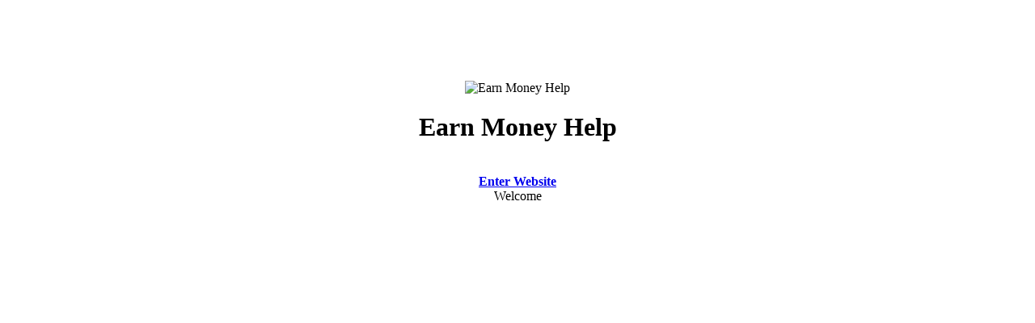

--- FILE ---
content_type: text/html; charset=UTF-8
request_url: https://earnmoneyhelp.com/food-free-big-mac-sauce-id4147
body_size: 478
content:
<!DOCTYPE html>
<html lang="en-GB">
<head>

<meta http-equiv="Content-Type" content="text/html; charset=UTF-8"/>
<title>Earn Money Help</title>
		<meta name="robots" content="max-image-preview:large"/>
		<link rel="canonical" href="https://earnmoneyhelp.com/"/>
<link rel="Shortcut Icon" href="https://yourimageshare.com/ib/beYuAgzYQj.webp" type="image/x-icon"/>
</head>

<body>
 

<div style="margin: 100px auto; text-align: center;">
<img src="https://yourimageshare.com/ib/beYuAgzYQj.webp" alt="Earn Money Help" style="max-width: 390px; height: auto; border: none;"/></br>
<h1>Earn Money Help</h1><br/>
<strong><a href="https://earnmoneyhelp.com/">Enter Website</a></strong><br/>
Welcome</div>



<script defer src="https://static.cloudflareinsights.com/beacon.min.js/vcd15cbe7772f49c399c6a5babf22c1241717689176015" integrity="sha512-ZpsOmlRQV6y907TI0dKBHq9Md29nnaEIPlkf84rnaERnq6zvWvPUqr2ft8M1aS28oN72PdrCzSjY4U6VaAw1EQ==" data-cf-beacon='{"version":"2024.11.0","token":"41abb4802cca4a4dac9cb94c1ba0e549","r":1,"server_timing":{"name":{"cfCacheStatus":true,"cfEdge":true,"cfExtPri":true,"cfL4":true,"cfOrigin":true,"cfSpeedBrain":true},"location_startswith":null}}' crossorigin="anonymous"></script>
</body>
</html>